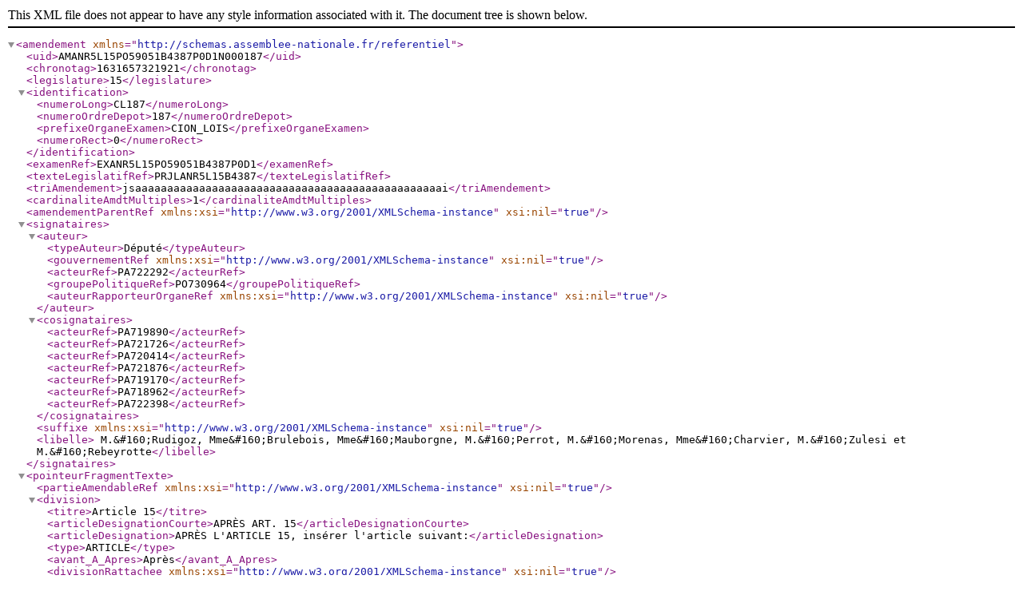

--- FILE ---
content_type: text/xml; charset=UTF-8
request_url: https://www.assemblee-nationale.fr/dyn/opendata/AMANR5L15PO59051B4387P0D1N000187.xml
body_size: 2438
content:
<?xml version="1.0" encoding="UTF-8"?>
<amendement xmlns="http://schemas.assemblee-nationale.fr/referentiel">    
   <uid>AMANR5L15PO59051B4387P0D1N000187</uid>    
   <chronotag>1631657321921</chronotag>    
   <legislature>15</legislature>    
   <identification>        
      <numeroLong>CL187</numeroLong>        
      <numeroOrdreDepot>187</numeroOrdreDepot>        
      <prefixeOrganeExamen>CION_LOIS</prefixeOrganeExamen>        
      <numeroRect>0</numeroRect>    
   </identification>    
   <examenRef>EXANR5L15PO59051B4387P0D1</examenRef>    
   <texteLegislatifRef>PRJLANR5L15B4387</texteLegislatifRef>    
   <triAmendement>jsaaaaaaaaaaaaaaaaaaaaaaaaaaaaaaaaaaaaaaaaaaaaaaaai</triAmendement>    
   <cardinaliteAmdtMultiples>1</cardinaliteAmdtMultiples>    
   <amendementParentRef xmlns:xsi="http://www.w3.org/2001/XMLSchema-instance" xsi:nil="true"/>    
   <signataires>        
      <auteur>            
         <typeAuteur>Député</typeAuteur>            
         <gouvernementRef xmlns:xsi="http://www.w3.org/2001/XMLSchema-instance" xsi:nil="true"/>            
         <acteurRef>PA722292</acteurRef>            
         <groupePolitiqueRef>PO730964</groupePolitiqueRef>            
         <auteurRapporteurOrganeRef xmlns:xsi="http://www.w3.org/2001/XMLSchema-instance" xsi:nil="true"/>        
      </auteur>        
      <cosignataires>            
         <acteurRef>PA719890</acteurRef>            
         <acteurRef>PA721726</acteurRef>            
         <acteurRef>PA720414</acteurRef>            
         <acteurRef>PA721876</acteurRef>            
         <acteurRef>PA719170</acteurRef>            
         <acteurRef>PA718962</acteurRef>            
         <acteurRef>PA722398</acteurRef>        
      </cosignataires>        
      <suffixe xmlns:xsi="http://www.w3.org/2001/XMLSchema-instance" xsi:nil="true"/>        
      <libelle> M.&amp;#160;Rudigoz,  Mme&amp;#160;Brulebois, Mme&amp;#160;Mauborgne, M.&amp;#160;Perrot, M.&amp;#160;Morenas, Mme&amp;#160;Charvier, M.&amp;#160;Zulesi et M.&amp;#160;Rebeyrotte</libelle>    
   </signataires>    
   <pointeurFragmentTexte>        
      <partieAmendableRef xmlns:xsi="http://www.w3.org/2001/XMLSchema-instance" xsi:nil="true"/>        
      <division>            
         <titre>Article 15</titre>            
         <articleDesignationCourte>APRÈS ART. 15</articleDesignationCourte>            
         <articleDesignation>APRÈS L'ARTICLE 15, insérer l'article suivant:</articleDesignation>            
         <type>ARTICLE</type>            
         <avant_A_Apres>Après</avant_A_Apres>            
         <divisionRattachee xmlns:xsi="http://www.w3.org/2001/XMLSchema-instance" xsi:nil="true"/>            
         <articleAdditionnel>true</articleAdditionnel>            
         <chapitreAdditionnel>false</chapitreAdditionnel>            
         <urlDivisionTexteVise>/15/textes/4387.asp#D_Article_15</urlDivisionTexteVise>        
      </division>        
      <amendementStandard>            
         <alinea xmlns:xsi="http://www.w3.org/2001/XMLSchema-instance" xsi:nil="true"/>        
      </amendementStandard>    
   </pointeurFragmentTexte>    
   <corps>        
      <cartoucheInformatif xmlns:xsi="http://www.w3.org/2001/XMLSchema-instance" xsi:nil="true"/>        
      <contenuAuteur>            
         <dispositif>&lt;p style="text-align: justify;"&gt;L&amp;#8217;article&amp;#160;495&amp;#8209;18 du code de proc&amp;#233;dure p&amp;#233;nale est compl&amp;#233;t&amp;#233; par un alin&amp;#233;a ainsi r&amp;#233;dig&amp;#233;&amp;#160;:&lt;/p&gt;&lt;p style="text-align: justify;"&gt;&amp;#171;&amp;#160;Si l&amp;#8217;auteur de l&amp;#8217;infraction n&amp;#8217;a pas pay&amp;#233; le montant de cette amende dans un d&amp;#233;lai de quatre mois &amp;#224; compter de l&amp;#8217;envoi &amp;#224; son domicile du titre ex&amp;#233;cutoire, l&amp;#8217;action publique pourra &amp;#234;tre reprise.&amp;#160;&amp;#187;&lt;/p&gt;</dispositif>            
         <avantAppel xmlns:xsi="http://www.w3.org/2001/XMLSchema-instance" xsi:nil="true"/>            
         <exposeSommaire>&lt;p style="text-align: justify;"&gt;&lt;b&gt;Le pr&amp;#233;sent amendement vise &amp;#224; r&amp;#233;pondre au probl&amp;#232;me du non-paiement des amendes forfaitaires d&amp;#233;lictuelles en s'assurant que le procureur de la R&amp;#233;publique relance l'action publique d&amp;#232;s lors que le tr&amp;#233;sor public aura &amp;#233;chou&amp;#233; &amp;#224; recouvrer l'amende apr&amp;#232;s 4 mois.&lt;/b&gt;&lt;/p&gt;&lt;p style="text-align: justify;"&gt;De nombreux interlocuteurs entendus par la mission d'information relative &amp;#224;&amp;#160;l&amp;#8217;application&amp;#160;d&amp;#8217;une&amp;#160;proc&amp;#233;dure&amp;#160;d&amp;#8217;amende&amp;#160;forfaitaire au&amp;#160;d&amp;#233;lit&amp;#160;d&amp;#8217;usage&amp;#160;illicite&amp;#160;de&amp;#160;stup&amp;#233;fiants ont soulign&amp;#233; qu&amp;#8217;il existait un r&amp;#233;el probl&amp;#232;me de solvabilit&amp;#233; des personnes interpell&amp;#233;es pour usage de stup&amp;#233;fiants. En effet, selon la direction des affaires criminelles et des gr&amp;#226;ces, le taux de recouvrement des amendes prononc&amp;#233;es du chef d&amp;#8217;usage de stup&amp;#233;fiants s&amp;#8217;&amp;#233;l&amp;#232;ve actuellement &amp;#224; 41,7 %.&lt;/p&gt;&lt;p style="text-align: justify;"&gt;C'est le constat qui ressort &amp;#233;galement des auditions&amp;#160;conduites par les rapporteurs de ce projet de loi. Or si l'amende forfaitaire d&amp;#233;lictuelle a&amp;#160;&amp;#233;t&amp;#233; mise en place dans la volont&amp;#233; de soulager nos forces de l'ordre et&amp;#160;de d&amp;#233;sengorger les juridictions,&amp;#160;il demeure qu'en vertu de l'article 130-1 du code p&amp;#233;nal, l'auteur de l'infraction&amp;#160;doit &amp;#234;tre sanctionn&amp;#233;,&amp;#160;et il est d&amp;#232;s lors&amp;#160;insatisfaisant qu'il puisse y &amp;#233;chapper en raison de son insolvabilit&amp;#233;.&lt;/p&gt;&lt;p style="text-align: justify;"&gt;Aussi, &amp;#224;&amp;#160;d&amp;#233;faut de paiement ou d'une requ&amp;#234;te pr&amp;#233;sent&amp;#233;e dans le d&amp;#233;lai de quarante-cinq jours&amp;#160;pr&amp;#233;vu par l'article L. 495-18 du code de proc&amp;#233;dure p&amp;#233;nale, l'auteur de l'infraction disposera de 4 mois pour acquitter l'amende forfaitaire major&amp;#233;e,&amp;#160;faute de quoi les poursuites pourront &amp;#234;tre relanc&amp;#233;es devant le tribunal correctionnel.&lt;/p&gt;</exposeSommaire>            
         <annexeExposeSommaire xmlns:xsi="http://www.w3.org/2001/XMLSchema-instance" xsi:nil="true"/>        
      </contenuAuteur>    
   </corps>    
   <cycleDeVie>        
      <dateDepot>2021-09-10</dateDepot>        
      <datePublication>2021-09-13</datePublication>        
      <soumisArticle40>false</soumisArticle40>        
      <etatDesTraitements>            
         <etat>                
            <code>DI</code>                
            <libelle>Discuté</libelle>            
         </etat>            
         <sousEtat>                
            <code>DI</code>                
            <libelle>Retiré</libelle>            
         </sousEtat>        
      </etatDesTraitements>        
      <dateSort>2021-09-15T00:08:22+02:00</dateSort>        
      <sort>Retiré</sort>    
   </cycleDeVie>    
   <representations>        
      <representation>            
         <nom>PDF</nom>            
         <typeMime>                
            <type>application</type>                
            <subType>PDF</subType>            
         </typeMime>            
         <statutRepresentation>                
            <verbatim>true</verbatim>                
            <canonique>true</canonique>                
            <officielle>true</officielle>                
            <transcription>false</transcription>                
            <enregistrement>false</enregistrement>            
         </statutRepresentation>            
         <repSource xmlns:xsi="http://www.w3.org/2001/XMLSchema-instance" xsi:nil="true"/>            
         <offset xmlns:xsi="http://www.w3.org/2001/XMLSchema-instance" xsi:nil="true"/>            
         <contenu>                
            <documentURI>/base/AMANR5L15PO59051B4387P0D1N000187?format=pdf</documentURI>            
         </contenu>            
         <dateDispoRepresentation xmlns:xsi="http://www.w3.org/2001/XMLSchema-instance" xsi:nil="true"/>        
      </representation>    
   </representations>    
   <seanceDiscussionRef xmlns:xsi="http://www.w3.org/2001/XMLSchema-instance" xsi:nil="true"/>    
   <article99>false</article99>    
   <loiReference>        
      <codeLoi>c procédure pénale</codeLoi>        
      <divisionCodeLoi>495-18</divisionCodeLoi>    
   </loiReference>    
   <discussionCommune xmlns:xsi="http://www.w3.org/2001/XMLSchema-instance" xsi:nil="true"/>    
   <discussionIdentique xmlns:xsi="http://www.w3.org/2001/XMLSchema-instance" xsi:nil="true"/>    
   <accordGouvernementDepotHorsDelai>Sans objet</accordGouvernementDepotHorsDelai>
</amendement>